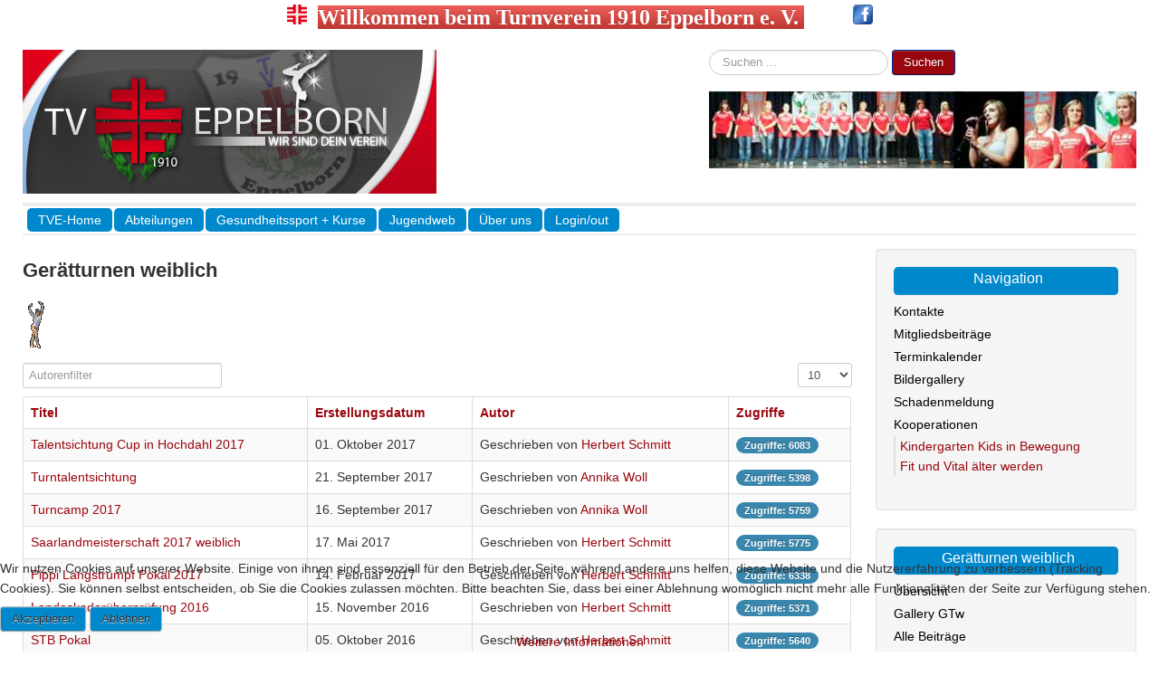

--- FILE ---
content_type: text/html; charset=utf-8
request_url: https://tveppelborn.de/alle-beitraege-gtw?start=10
body_size: 7878
content:
<!DOCTYPE html>
<html lang="de-de" dir="ltr">

<head>
<script type="text/javascript">  (function(){ function blockCookies(disableCookies, disableLocal, disableSession){ if(disableCookies == 1){ if(!document.__defineGetter__){ Object.defineProperty(document, 'cookie',{ get: function(){ return ''; }, set: function(){ return true;} }); }else{ var oldSetter = document.__lookupSetter__('cookie'); if(oldSetter) { Object.defineProperty(document, 'cookie', { get: function(){ return ''; }, set: function(v){ if(v.match(/reDimCookieHint\=/) || v.match(/eff3f5415315d01247e15fece7db2554\=/)) { oldSetter.call(document, v); } return true; } }); } } var cookies = document.cookie.split(';'); for (var i = 0; i < cookies.length; i++) { var cookie = cookies[i]; var pos = cookie.indexOf('='); var name = ''; if(pos > -1){ name = cookie.substr(0, pos); }else{ name = cookie; } if(name.match(/reDimCookieHint/)) { document.cookie = name + '=; expires=Thu, 01 Jan 1970 00:00:00 GMT'; } } } if(disableLocal == 1){ window.localStorage.clear(); window.localStorage.__proto__ = Object.create(window.Storage.prototype); window.localStorage.__proto__.setItem = function(){ return undefined; }; } if(disableSession == 1){ window.sessionStorage.clear(); window.sessionStorage.__proto__ = Object.create(window.Storage.prototype); window.sessionStorage.__proto__.setItem = function(){ return undefined; }; } } blockCookies(1,1,1); }()); </script>


	<meta name="viewport" content="width=device-width, initial-scale=1.0" />
	<meta charset="utf-8" />
	<base href="https://tveppelborn.de/alle-beitraege-gtw" />
	<meta name="keywords" content="Sport, Turnen, Gerätturnen, Völkerball, Volleyball, Faustball, Gymnastik, Gesundheitssport" />
	<meta name="description" content="Webseite eines Mehrsparten Turnverein aus dem Saarland mit großem Gerätturnangebot und Gesundheitssport." />
	<meta name="generator" content="Joomla! - Open Source Content Management" />
	<title>Alle Beiträge</title>
	<link href="/templates/protostar-ebw-tve/favicon.ico" rel="shortcut icon" type="image/vnd.microsoft.icon" />
	<link href="https://tveppelborn.de/component/search/?Itemid=278&amp;format=opensearch" rel="search" title="Suchen TV Eppelborn" type="application/opensearchdescription+xml" />
	<link href="/templates/protostar-ebw-tve/css/template.css?8a42b8f6c08ce5d71bbc1314e5468ebb" rel="stylesheet" />
	<link href="//fonts.googleapis.com/css?family=Open+Sans" rel="stylesheet" />
	<link href="/plugins/system/cookiehint/css/style.css?8a42b8f6c08ce5d71bbc1314e5468ebb" rel="stylesheet" />
	<style>

.hide { display: none; }
.table-noheader { border-collapse: collapse; }
.table-noheader thead { display: none; }

	h1, h2, h3, h4, h5, h6, .site-title {
		font-family: 'Open Sans', sans-serif;
	}
	body.site {
		border-top: 0px solid #99060d;
		background-color: #9bd0eb;
	}
	a {
		color: #99060d;
	}
	.nav-list > .active > a,
	.nav-list > .active > a:hover,
	.dropdown-menu li > a:hover,
	.dropdown-menu .active > a,
	.dropdown-menu .active > a:hover,
	.nav-pills > .active > a,
	.nav-pills > .active > a:hover,
	.btn-primary {
		background: #99060d;
	}div.mod_search22 input[type="search"]{ width:auto; }#redim-cookiehint-bottom {position: fixed; z-index: 99999; left: 0px; right: 0px; bottom: 0px; top: auto !important;}
	</style>
	<script type="application/json" class="joomla-script-options new">{"csrf.token":"b684615d4140098d1064a644ee313e06","system.paths":{"root":"","base":""}}</script>
	<script src="/media/jui/js/jquery.min.js?8a42b8f6c08ce5d71bbc1314e5468ebb"></script>
	<script src="/media/jui/js/jquery-noconflict.js?8a42b8f6c08ce5d71bbc1314e5468ebb"></script>
	<script src="/media/jui/js/jquery-migrate.min.js?8a42b8f6c08ce5d71bbc1314e5468ebb"></script>
	<script src="/media/system/js/caption.js?8a42b8f6c08ce5d71bbc1314e5468ebb"></script>
	<script src="/media/system/js/core.js?8a42b8f6c08ce5d71bbc1314e5468ebb"></script>
	<script src="/media/jui/js/bootstrap.min.js?8a42b8f6c08ce5d71bbc1314e5468ebb"></script>
	<script src="/templates/protostar-ebw-tve/js/template.js?8a42b8f6c08ce5d71bbc1314e5468ebb"></script>
	<!--[if lt IE 9]><script src="/media/jui/js/html5.js?8a42b8f6c08ce5d71bbc1314e5468ebb"></script><![endif]-->
	<!--[if lt IE 9]><script src="/media/system/js/html5fallback.js?8a42b8f6c08ce5d71bbc1314e5468ebb"></script><![endif]-->
	<script>
jQuery(window).on('load',  function() {
				new JCaption('img.caption');
			});jQuery(function($){ initPopovers(); $("body").on("subform-row-add", initPopovers); function initPopovers (event, container) { $(container || document).find(".hasPopover").popover({"html": true,"trigger": "hover focus","container": "body"});} });(function() {  if (typeof gtag !== 'undefined') {       gtag('consent', 'denied', {         'ad_storage': 'denied',         'ad_user_data': 'denied',         'ad_personalization': 'denied',         'functionality_storage': 'denied',         'personalization_storage': 'denied',         'security_storage': 'denied',         'analytics_storage': 'denied'       });     } })();
	</script>

</head>
<body class="site com_content view-category no-layout no-task itemid-278 fluid">
	<!-- Body -->
	<div class="body" id="top">
		<div class="container-fluid">
			<!-- Header -->
			<header class="header" role="banner">
				<div class="header-inner clearfix">
			<!-- EBW Header Position start-->
			<div class="ebw-header">
			

<div class="custom"  >
	<p style="text-align: center;"><span style="font-size: 18pt;"><strong><span style="font-size: 18pt; font-family: times new roman,times;"><img width="22" height="22" style="margin-bottom: 10px;" alt="4F logotransparent" src="/images/tve/4F_logotransparent.png" />&nbsp; <span class="btn-danger">Willkommen beim Turnverein 1910&nbsp;Eppelborn&nbsp;e. V.&nbsp;</span>&nbsp;&nbsp;&nbsp;&nbsp;&nbsp;&nbsp;&nbsp;&nbsp; <a title="Besuche uns auf Facebook" href="http://www.facebook.com/TurnvereinEppelborn" target="_blank" rel="noopener noreferrer"><img width="22" height="22" style="margin-bottom: 10px; vertical-align: middle;" alt="facebook" src="/images/tve/facebook.png" /></a></span><br /></strong></span></p></div>

			</div>
			<!-- EBW Header Position Ende-->
					<a class="brand pull-left" href="/">
						<img src="https://tveppelborn.de/images/tve/TVE Tietelbild.jpg" alt="TV Eppelborn" />											</a>
					<div class="header-search pull-right">
						<div class="search mod_search22">
	<form action="/alle-beitraege-gtw" method="post" class="form-inline" role="search">
		<label for="mod-search-searchword22" class="element-invisible">Suchen ...</label> <input name="searchword" id="mod-search-searchword22" maxlength="200"  class="inputbox search-query input-medium" type="search" size="20" placeholder="Suchen ..." /> <button class="button btn btn-primary" onclick="this.form.searchword.focus();">Suchen</button>		<input type="hidden" name="task" value="search" />
		<input type="hidden" name="option" value="com_search" />
		<input type="hidden" name="Itemid" value="278" />
	</form>
</div>
<div class="random-image">
	<img src="/images/banners/voelkerball.jpg" alt="voelkerball.jpg" width="472.22222222222" height="85" /></div>

					</div>
				</div>
			</header>
							<nav class="navigation" role="navigation">
					<div class="navbar pull-left">
						<a class="btn btn-navbar collapsed" data-toggle="collapse" data-target=".nav-collapse">
							<span class="element-invisible">TPL_PROTOSTAR_TOGGLE_MENU</span>
							<span class="icon-bar"></span>
							<span class="icon-bar"></span>
							<span class="icon-bar"></span>
						</a>
					</div>
					<div class="nav-collapse">
						<ul class="nav menu nav-pills mod-list">
<li class="item-101 default"><a href="/" >TVE-Home</a></li><li class="item-108 deeper parent"><a href="/abteilungen" >Abteilungen</a><ul class="nav-child unstyled small"><li class="item-110 deeper parent"><a href="/abteilungen/turnen" ><img src="/images/tve/gt24.png" alt="Turnen" /><span class="image-title">Turnen</span></a><ul class="nav-child unstyled small"><li class="item-111"><a href="/abteilungen/turnen/eltern-und-kind-turnen" >Eltern und Kind Turnen</a></li><li class="item-116"><a href="/abteilungen/turnen/kleinkind-turnen" >Kleinkind Turnen</a></li><li class="item-118"><a href="/abteilungen/turnen/maedchen-turnen" >Mädchen Turnen</a></li><li class="item-119"><a href="/abteilungen/turnen/buben-turnen" >Buben Turnen</a></li><li class="item-122"><a href="/abteilungen/turnen/geraetturnen-maennlich" ><img src="/images/tve/barren24.png" alt="Gerätturnen männlich" /><span class="image-title">Gerätturnen männlich</span></a></li><li class="item-121"><a href="/abteilungen/turnen/geraetturnen-weiblich" ><img src="/images/tve/gymnastics.png" alt="Gerätturnen weiblich" /><span class="image-title">Gerätturnen weiblich</span></a></li></ul></li><li class="item-112 deeper parent"><a href="/abteilungen/ballsport" ><img src="/images/tve/ballsport24.png" alt="Ballsport" /><span class="image-title">Ballsport</span></a><ul class="nav-child unstyled small"><li class="item-123 deeper parent"><a href="/abteilungen/ballsport/voelkerball" ><img src="/images/tve/voelkerball24.png" alt="Völkerball" /><span class="image-title">Völkerball</span></a><ul class="nav-child unstyled small"><li class="item-155"><a href="/abteilungen/ballsport/voelkerball/voelkerball-minis" >Völkerball Minis</a></li><li class="item-156"><a href="/abteilungen/ballsport/voelkerball/voelkerball-schueler" >Völkerball Schüler</a></li><li class="item-157"><a href="/abteilungen/ballsport/voelkerball/voelkerball-jugend" >Völkerball Jugend</a></li><li class="item-158"><a href="/abteilungen/ballsport/voelkerball/voelkerball-damen" >Völkerball Damen</a></li></ul></li><li class="item-136 deeper parent"><a href="/abteilungen/ballsport/faustball" ><img src="/images/tve/faustball24.png" alt="Faustball" /><span class="image-title">Faustball</span></a><ul class="nav-child unstyled small"><li class="item-161"><a href="/abteilungen/ballsport/faustball/faustball-aktive" >Faustball Aktive</a></li></ul></li><li class="item-124"><a href="/abteilungen/ballsport/volleyballspielgruppe" ><img src="/images/tve/volleyball24.png" alt="Volleyballspielgruppe" /><span class="image-title">Volleyballspielgruppe</span></a></li></ul></li><li class="item-129 deeper parent"><a href="/abteilungen/gymnastik-und-tanz" ><img src="/images/tve/gymtanz24.png" alt="Gymnastik und Tanz" /><span class="image-title">Gymnastik und Tanz</span></a><ul class="nav-child unstyled small"><li class="item-154"><a href="/abteilungen/gymnastik-und-tanz/gut-junge-erwachsene" >GuT Junge Erwachsene</a></li></ul></li><li class="item-127"><a href="/abteilungen/fitness-konditionstrainig" ><img src="/images/tve/gymnastik24.png" alt="Fitness-/Konditionstrainig" /><span class="image-title">Fitness-/Konditionstrainig</span></a></li></ul></li><li class="item-137 deeper parent"><a href="/gesundheitssport" >Gesundheitssport + Kurse</a><ul class="nav-child unstyled small"><li class="item-141"><a href="/gesundheitssport/koronarsport" ><img src="/images/tve/koronar24.png" alt="Koronarsport" /><span class="image-title">Koronarsport</span></a></li><li class="item-142"><a href="/gesundheitssport/wirbelsaeulengymnastik" >Wirbelsäulengymnastik</a></li><li class="item-316"><a href="/gesundheitssport/zumba" ><img src="/images/phocagallery/gymtanz/zumba_logo_24.jpg" alt="Zumba" /><span class="image-title">Zumba</span></a></li><li class="item-328"><a href="/gesundheitssport/yoga-neu" >Yoga</a></li><li class="item-975"><a href="/gesundheitssport/maenner-fit" >Männer Fit</a></li><li class="item-976"><a href="/gesundheitssport/bewegen-statt-schonen" >Bewegen statt schonen</a></li><li class="item-365"><a href="/gesundheitssport/pilates" >Pilates</a></li></ul></li><li class="item-105"><a href="/jugendweb" >Jugendweb</a></li><li class="item-162"><a href="/ueber-uns" >Über uns</a></li><li class="item-478"><a href="/login-out" >Login/out</a></li></ul>

					</div>
				</nav>
						
			<div class="row-fluid">
								<main id="content" role="main" class="span9">
					<!-- Begin Content -->
					
					<div id="system-message-container">
	</div>

					<div class="category-list">

<div>
	<div class="content-category">
		
					<h2>
				Gerätturnen weiblich			</h2>
				
							
					<div class="category-desc">
									<img src="/images/tve/01.gif" alt=""/>
																				<div class="clr"></div>
			</div>
				<form action="https://tveppelborn.de/alle-beitraege-gtw?start=10" method="post" name="adminForm" id="adminForm" class="form-inline">
	<fieldset class="filters btn-toolbar clearfix">
		<legend class="hide">Filter</legend>
					<div class="btn-group">
									<label class="filter-search-lbl element-invisible" for="filter-search">
						Autorenfilter&#160;					</label>
					<input type="text" name="filter-search" id="filter-search" value="" class="inputbox" onchange="document.adminForm.submit();" title="Suche mit Inhaltsfilter" placeholder="Autorenfilter" />
							</div>
							<div class="btn-group pull-right">
				<label for="limit" class="element-invisible">
					Anzeige #				</label>
				<select id="limit" name="limit" class="inputbox input-mini" size="1" onchange="this.form.submit()">
	<option value="5">5</option>
	<option value="10" selected="selected">10</option>
	<option value="15">15</option>
	<option value="20">20</option>
	<option value="25">25</option>
	<option value="30">30</option>
	<option value="50">50</option>
	<option value="100">100</option>
	<option value="0">Alle</option>
</select>
			</div>
		
		<input type="hidden" name="filter_order" value="" />
		<input type="hidden" name="filter_order_Dir" value="" />
		<input type="hidden" name="limitstart" value="" />
		<input type="hidden" name="task" value="" />
	</fieldset>

	<div class="control-group hide pull-right">
		<div class="controls">
			<button type="submit" name="filter_submit" class="btn btn-primary">Filter</button>
		</div>
	</div>


	<table class="category table table-striped table-bordered table-hover">
		<caption class="hide">Liste von Beiträgen in der Kategorie Gerätturnen weiblich</caption>
		<thead>
			<tr>
				<th scope="col" id="categorylist_header_title">
					<a href="#" onclick="Joomla.tableOrdering('a.title','asc','', document.getElementById('adminForm'));return false;" class="hasPopover" title="Titel" data-content="Klicken, um diese Spalte zu sortieren" data-placement="top">Titel</a>				</th>
									<th scope="col" id="categorylist_header_date">
													<a href="#" onclick="Joomla.tableOrdering('a.created','asc','');return false;" class="hasPopover" title="Erstellungsdatum" data-content="Klicken, um diese Spalte zu sortieren" data-placement="top">Erstellungsdatum</a>											</th>
													<th scope="col" id="categorylist_header_author">
						<a href="#" onclick="Joomla.tableOrdering('author','asc','');return false;" class="hasPopover" title="Autor" data-content="Klicken, um diese Spalte zu sortieren" data-placement="top">Autor</a>					</th>
													<th scope="col" id="categorylist_header_hits">
						<a href="#" onclick="Joomla.tableOrdering('a.hits','asc','');return false;" class="hasPopover" title="Zugriffe" data-content="Klicken, um diese Spalte zu sortieren" data-placement="top">Zugriffe</a>					</th>
																			</tr>
		</thead>
		<tbody>
									<tr class="cat-list-row0" >
						<td headers="categorylist_header_title" class="list-title">
									<a href="/abteilungen/turnen/geraetturnen-weiblich/302-talentsichtung-cup-in-hochdahl-2017">
						Talentsichtung Cup in Hochdahl 2017					</a>
																								</td>
							<td headers="categorylist_header_date" class="list-date small">
					01. Oktober 2017				</td>
										<td headers="categorylist_header_author" class="list-author">
																														Geschrieben von <a href="/kontakte/45-abteilungsleiter/47-uebungsleiter/8-herbert-schmitt" >Herbert Schmitt</a>															</td>
										<td headers="categorylist_header_hits" class="list-hits">
							<span class="badge badge-info">
								Zugriffe: 6083							</span>
						</td>
															</tr>
									<tr class="cat-list-row1" >
						<td headers="categorylist_header_title" class="list-title">
									<a href="/abteilungen/turnen/geraetturnen-weiblich/301-turntalentsichtung">
						Turntalentsichtung					</a>
																								</td>
							<td headers="categorylist_header_date" class="list-date small">
					21. September 2017				</td>
										<td headers="categorylist_header_author" class="list-author">
																														Geschrieben von <a href="/kontakte/45-abteilungsleiter/46-trainer/30-annika-woll" >Annika Woll</a>															</td>
										<td headers="categorylist_header_hits" class="list-hits">
							<span class="badge badge-info">
								Zugriffe: 5398							</span>
						</td>
															</tr>
									<tr class="cat-list-row0" >
						<td headers="categorylist_header_title" class="list-title">
									<a href="/abteilungen/turnen/geraetturnen-weiblich/299-turncamp-2017">
						Turncamp 2017					</a>
																								</td>
							<td headers="categorylist_header_date" class="list-date small">
					16. September 2017				</td>
										<td headers="categorylist_header_author" class="list-author">
																														Geschrieben von <a href="/kontakte/45-abteilungsleiter/46-trainer/30-annika-woll" >Annika Woll</a>															</td>
										<td headers="categorylist_header_hits" class="list-hits">
							<span class="badge badge-info">
								Zugriffe: 5759							</span>
						</td>
															</tr>
									<tr class="cat-list-row1" >
						<td headers="categorylist_header_title" class="list-title">
									<a href="/abteilungen/turnen/geraetturnen-weiblich/285-saarlandmeisterschaft-2017-weiblich">
						Saarlandmeisterschaft 2017 weiblich					</a>
																								</td>
							<td headers="categorylist_header_date" class="list-date small">
					17. Mai 2017				</td>
										<td headers="categorylist_header_author" class="list-author">
																														Geschrieben von <a href="/kontakte/45-abteilungsleiter/47-uebungsleiter/8-herbert-schmitt" >Herbert Schmitt</a>															</td>
										<td headers="categorylist_header_hits" class="list-hits">
							<span class="badge badge-info">
								Zugriffe: 5775							</span>
						</td>
															</tr>
									<tr class="cat-list-row0" >
						<td headers="categorylist_header_title" class="list-title">
									<a href="/abteilungen/turnen/geraetturnen-weiblich/279-pippi-langstrumpf-pokal-2017">
						Pippi Langstrumpf Pokal 2017					</a>
																								</td>
							<td headers="categorylist_header_date" class="list-date small">
					14. Februar 2017				</td>
										<td headers="categorylist_header_author" class="list-author">
																														Geschrieben von <a href="/kontakte/45-abteilungsleiter/47-uebungsleiter/8-herbert-schmitt" >Herbert Schmitt</a>															</td>
										<td headers="categorylist_header_hits" class="list-hits">
							<span class="badge badge-info">
								Zugriffe: 6338							</span>
						</td>
															</tr>
									<tr class="cat-list-row1" >
						<td headers="categorylist_header_title" class="list-title">
									<a href="/abteilungen/turnen/geraetturnen-weiblich/275-landeskaderueberpruefung-2016">
						Landeskaderüberprüfung 2016					</a>
																								</td>
							<td headers="categorylist_header_date" class="list-date small">
					15. November 2016				</td>
										<td headers="categorylist_header_author" class="list-author">
																														Geschrieben von <a href="/kontakte/45-abteilungsleiter/47-uebungsleiter/8-herbert-schmitt" >Herbert Schmitt</a>															</td>
										<td headers="categorylist_header_hits" class="list-hits">
							<span class="badge badge-info">
								Zugriffe: 5371							</span>
						</td>
															</tr>
									<tr class="cat-list-row0" >
						<td headers="categorylist_header_title" class="list-title">
									<a href="/abteilungen/turnen/geraetturnen-weiblich/271-stb-pokal">
						STB Pokal					</a>
																								</td>
							<td headers="categorylist_header_date" class="list-date small">
					05. Oktober 2016				</td>
										<td headers="categorylist_header_author" class="list-author">
																														Geschrieben von <a href="/kontakte/45-abteilungsleiter/47-uebungsleiter/8-herbert-schmitt" >Herbert Schmitt</a>															</td>
										<td headers="categorylist_header_hits" class="list-hits">
							<span class="badge badge-info">
								Zugriffe: 5640							</span>
						</td>
															</tr>
									<tr class="cat-list-row1" >
						<td headers="categorylist_header_title" class="list-title">
									<a href="/abteilungen/turnen/geraetturnen-weiblich/252-pippi-langstrumpfpokal-2016">
						Pippi Langstrumpfpokal 2016					</a>
																								</td>
							<td headers="categorylist_header_date" class="list-date small">
					02. März 2016				</td>
										<td headers="categorylist_header_author" class="list-author">
																														Geschrieben von <a href="/kontakte/45-abteilungsleiter/47-uebungsleiter/8-herbert-schmitt" >Herbert Schmitt</a>															</td>
										<td headers="categorylist_header_hits" class="list-hits">
							<span class="badge badge-info">
								Zugriffe: 6185							</span>
						</td>
															</tr>
									<tr class="cat-list-row0" >
						<td headers="categorylist_header_title" class="list-title">
									<a href="/abteilungen/turnen/geraetturnen-weiblich/245-kadertest-2015">
						Kadertest 2015					</a>
																								</td>
							<td headers="categorylist_header_date" class="list-date small">
					01. Dezember 2015				</td>
										<td headers="categorylist_header_author" class="list-author">
																														Geschrieben von <a href="/kontakte/45-abteilungsleiter/47-uebungsleiter/8-herbert-schmitt" >Herbert Schmitt</a>															</td>
										<td headers="categorylist_header_hits" class="list-hits">
							<span class="badge badge-info">
								Zugriffe: 5371							</span>
						</td>
															</tr>
									<tr class="cat-list-row1" >
						<td headers="categorylist_header_title" class="list-title">
									<a href="/abteilungen/turnen/geraetturnen-weiblich/242-stb-pokal-2015-in-dillingen">
						STB Pokal 2015 in Dillingen					</a>
																								</td>
							<td headers="categorylist_header_date" class="list-date small">
					20. Oktober 2015				</td>
										<td headers="categorylist_header_author" class="list-author">
																														Geschrieben von <a href="/kontakte/45-abteilungsleiter/47-uebungsleiter/8-herbert-schmitt" >Herbert Schmitt</a>															</td>
										<td headers="categorylist_header_hits" class="list-hits">
							<span class="badge badge-info">
								Zugriffe: 5968							</span>
						</td>
															</tr>
				</tbody>
	</table>


			<div class="pagination">

							<p class="counter pull-right">
					Seite 2 von 5				</p>
			
			<ul class="pagination-list"><li><a title="Start" href="/alle-beitraege-gtw" class="pagenav"><span class="icon-first"></span></a></li><li><a title="Zurück" href="/alle-beitraege-gtw" class="pagenav"><span class="icon-previous"></span></a></li><li class="hidden-phone"><a title="1" href="/alle-beitraege-gtw" class="pagenav">1</a></li><li class="active hidden-phone"><a>2</a></li><li class="hidden-phone"><a title="3" href="/alle-beitraege-gtw?start=20" class="pagenav">3</a></li><li class="hidden-phone"><a title="4" href="/alle-beitraege-gtw?start=30" class="pagenav">4</a></li><li class="hidden-phone"><a title="5" href="/alle-beitraege-gtw?start=40" class="pagenav">...</a></li><li><a title="Weiter" href="/alle-beitraege-gtw?start=20" class="pagenav"><span class="icon-next"></span></a></li><li><a title="Ende" href="/alle-beitraege-gtw?start=40" class="pagenav"><span class="icon-last"></span></a></li></ul>		</div>
	</form>

			</div>
</div>


</div>

					<div aria-label="Breadcrumbs" role="navigation">
	<ul itemscope itemtype="https://schema.org/BreadcrumbList" class="breadcrumb">
					<li>
				Aktuelle Seite: &#160;
			</li>
		
						<li itemprop="itemListElement" itemscope itemtype="https://schema.org/ListItem">
											<a itemprop="item" href="/" class="pathway"><span itemprop="name">Home</span></a>
					
											<span class="divider">
							<img src="/media/system/images/arrow.png" alt="" />						</span>
										<meta itemprop="position" content="1">
				</li>
							<li itemprop="itemListElement" itemscope itemtype="https://schema.org/ListItem" class="active">
					<span itemprop="name">
						Alle Beiträge					</span>
					<meta itemprop="position" content="2">
				</li>
				</ul>
</div>

					<!-- End Content -->
				</main>
									<div id="aside" class="span3">
						<!-- Begin Right Sidebar -->
						<div class="well _menu"><h3 class="page-header">Navigation</h3><ul class="nav menu mod-list">
<li class="item-455"><a href="/kontakte" >Kontakte</a></li><li class="item-135"><a href="/mitgliedsbeitraege" >Mitgliedsbeiträge</a></li><li class="item-106"><a href="/terminkalender/month.calendar/2026/01/27/-" >Terminkalender</a></li><li class="item-489"><a href="/bildergallery" >Bildergallery</a></li><li class="item-374"><a href="/schadenmeldung" >Schadenmeldung</a></li><li class="item-314 deeper parent"><a href="/kooperationen" >Kooperationen</a><ul class="nav-child unstyled small"><li class="item-315"><a href="/kooperationen/kindergarten-kids-in-bewegung" >Kindergarten Kids in Bewegung</a></li><li class="item-327"><a href="/kooperationen/fit-und-vital-aelter-werden" >Fit und Vital älter werden</a></li></ul></li></ul>
</div><div class="well -style1"><h3 class="page-header">Gerätturnen weiblich</h3><ul class="nav menu mod-list">
<li class="item-273"><a href="/abteilungen/turnen/geraetturnen-weiblich" >Übersicht</a></li><li class="item-272"><a href="/gallery-gtw" >Gallery GTw</a></li><li class="item-278 current active"><a href="/alle-beitraege-gtw" >Alle Beiträge</a></li></ul>
</div><div class="well "><h3 class="page-header">Download</h3><ul class="nav menu mod-list">
<li class="item-114"><a href="/images/tve/satzung.pdf" target="_blank" rel="noopener noreferrer">Satzung (PDF)</a></li><li class="item-115"><a href="/images/tve/anmeldung.pdf" target="_blank" rel="noopener noreferrer">Anmeldung (PDF)</a></li><li class="item-113"><a href="/images/tve/hallenplan.pdf" target="_blank" rel="noopener noreferrer">Hallenplan (PDF)</a></li></ul>
</div>
						<!-- End Right Sidebar -->
					</div>
							</div>
		</div>
	</div>
	<!-- Footer -->
	<footer class="footer" role="contentinfo">
		<div class="container-fluid">
			<hr />
			

<div class="custom"  >
	<p style="text-align: center;"><span style="font-size: 14pt;"><strong>::&nbsp; <a href="/alle-beitraege-gtw/2-uncategorised/1-impressum">Impressum</a>&nbsp;&nbsp;::&nbsp; <a href="/">TVE-Home</a>&nbsp; ::&nbsp; <a href="/alle-beitraege-gtw/2-uncategorised/324-datenschutzerklaerung">Datenschutz</a>&nbsp; :: <a href="/kontakte">Kontakt</a> ::</strong></span></p></div>

			<p class="pull-right">
				<a href="#top" id="back-top">
					Back to Top				</a>
			</p>
			<p>
				&copy; 2026 TV Eppelborn			</p>
		</div>
	</footer>
	

<div id="redim-cookiehint-bottom">   <div id="redim-cookiehint">     <div class="cookiecontent">   <p>Wir nutzen Cookies auf unserer Website. Einige von ihnen sind essenziell für den Betrieb der Seite, während andere uns helfen, diese Website und die Nutzererfahrung zu verbessern (Tracking Cookies). Sie können selbst entscheiden, ob Sie die Cookies zulassen möchten. Bitte beachten Sie, dass bei einer Ablehnung womöglich nicht mehr alle Funktionalitäten der Seite zur Verfügung stehen.</p>    </div>     <div class="cookiebuttons">        <a id="cookiehintsubmit" onclick="return cookiehintsubmit(this);" href="https://tveppelborn.de/alle-beitraege-gtw?start=10&amp;rCH=2"         class="btn">Akzeptieren</a>           <a id="cookiehintsubmitno" onclick="return cookiehintsubmitno(this);" href="https://tveppelborn.de/alle-beitraege-gtw?start=10&amp;rCH=-2"           class="btn">Ablehnen</a>          <div class="text-center" id="cookiehintinfo">                <a target="_self" href="/2-uncategorised/324-datenschutzerklaerung">Weitere Informationen</a>                      </div>      </div>     <div class="clr"></div>   </div> </div>  <script type="text/javascript">        document.addEventListener("DOMContentLoaded", function(event) {         if (!navigator.cookieEnabled){           document.getElementById('redim-cookiehint-bottom').remove();         }       });        function cookiehintfadeOut(el) {         el.style.opacity = 1;         (function fade() {           if ((el.style.opacity -= .1) < 0) {             el.style.display = "none";           } else {             requestAnimationFrame(fade);           }         })();       }         function cookiehintsubmit(obj) {         document.cookie = 'reDimCookieHint=1; expires=Thu, 26 Feb 2026 23:59:59 GMT;57; path=/';         cookiehintfadeOut(document.getElementById('redim-cookiehint-bottom'));         return true;       }        function cookiehintsubmitno(obj) {         document.cookie = 'reDimCookieHint=-1; expires=0; path=/';         cookiehintfadeOut(document.getElementById('redim-cookiehint-bottom'));         return true;       }  </script>  
</body>
</html>
